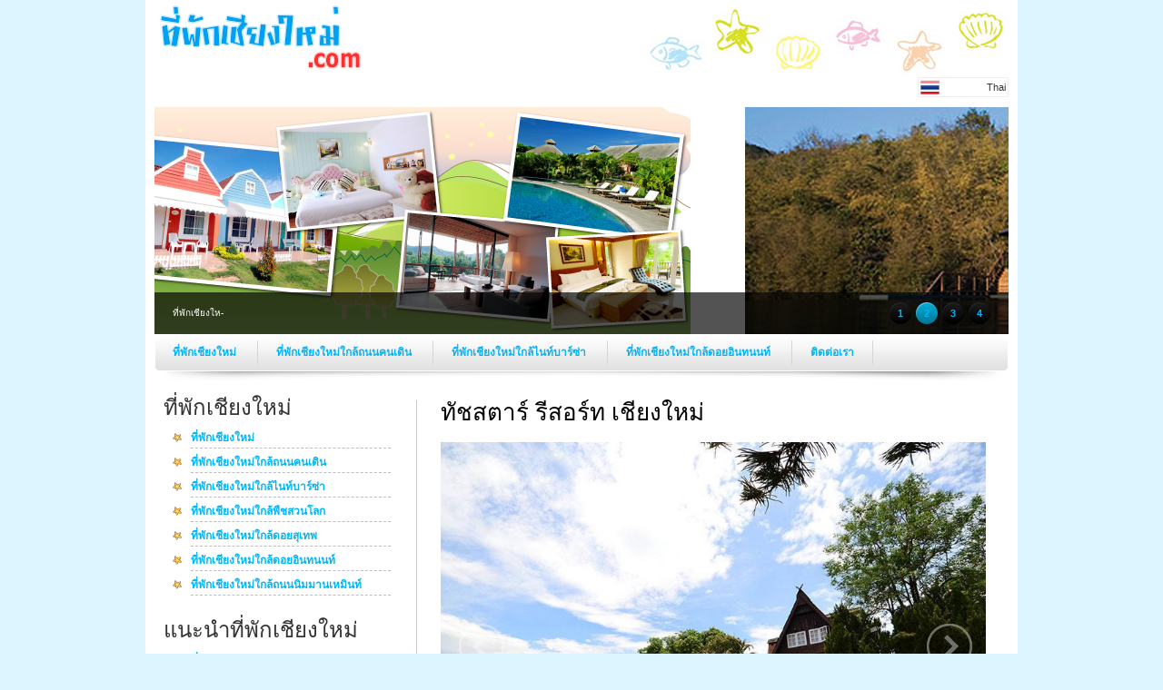

--- FILE ---
content_type: text/html
request_url: http://xn--12cmi4c9avf7e5bybe4kub9cl.com/%E0%B8%97%E0%B8%B1%E0%B8%8A%E0%B8%AA%E0%B8%95%E0%B8%B2%E0%B8%A3%E0%B9%8C-%E0%B8%A3%E0%B8%B5%E0%B8%AA%E0%B8%AD%E0%B8%A3%E0%B9%8C%E0%B8%97-%E0%B9%80%E0%B8%8A%E0%B8%B5%E0%B8%A2%E0%B8%87%E0%B9%83%E0%B8%AB%E0%B8%A1%E0%B9%88%20
body_size: 40040
content:
<!DOCTYPE html PUBLIC "-//W3C//DTD XHTML 1.0 Transitional//EN" "http://www.w3.org/TR/xhtml1/DTD/xhtml1-transitional.dtd">
<html lang="TH" xml:lang="TH"  xmlns="http://www.w3.org/1999/xhtml">
<head>
<title>ทัชสตาร์ รีสอร์ท เชียงใหม่</title>
<link rel="shortcut icon" href="http://xn--12cmi4c9avf7e5bybe4kub9cl.com/include/images/favicon.ico">
<meta name="google-site-verification" content="YSwajsHlZ-JuhC-8H3ReQukiBGhx0uo5Wj25imdgYLs" />
<meta name="viewport" content="width=device-width, initial-scale=1.0, maximum-scale=1.0, user-scalable=no">
<meta http-equiv="Content-Type" content="text/html; charset=utf-8" />
<meta http-equiv="Content-Language" content="th">
<meta name="keywords" content="ที่พักเชียงใหม่ใกล้ดอยอินทนนท์, ที่พักใกล้ดอยอินทนนท์ เชียงใหม่, จองที่พักใกล้ดอยอินทนนท์ , ดอยอินทนนท์, โรงแรมเชียงใหม่,  ที่พักเชียงใหม่ราคาถูก, เชียงใหม่, ทัชสตาร์ รีสอร์ท เชียงใหม่ " />
<meta name="description" content="ทัชสตาร์ รีสอร์ท เชียงใหม่ (Touch Star Resort) ทัชสตาร์ยังเป็นรีสอร์ทดอยอินทนนท์ที่ตั้งอยู่ใกล้กับอุทยานแห่งชาติดอยอิน ทนนท์มากที่สุด เพียง 1 กิโลเมตร " />

<link href="http://xn--12cmi4c9avf7e5bybe4kub9cl.com/include/df/css/df.css" rel="stylesheet" type="text/css" /> 
<link href="http://xn--12cmi4c9avf7e5bybe4kub9cl.com/include/temp_b/css/templatemo_style.css" rel="stylesheet" type="text/css" /> 
<script type="text/javascript" src="http://xn--12cmi4c9avf7e5bybe4kub9cl.com/include/df/js/jquery-1.7.1.min.js"></script>

<!--Slider-->
<link rel="stylesheet" href="http://xn--12cmi4c9avf7e5bybe4kub9cl.com/include/temp_b/css/slider.css" type="text/css" media="all" />
<script type="text/javascript" src="http://xn--12cmi4c9avf7e5bybe4kub9cl.com/include/temp_b/js/slider.js"></script>
<script type="text/javascript" src="http://xn--12cmi4c9avf7e5bybe4kub9cl.com/include/df/js/df.js"></script>

<!--Google map-->
<script src="https://maps.google.com/maps/api/js?sensor=false" type="text/javascript"></script>

<!-- Gallery slide-->
<link href="http://xn--12cmi4c9avf7e5bybe4kub9cl.com/include/df/css/owl.carousel.css" rel="stylesheet">
<script src="http://xn--12cmi4c9avf7e5bybe4kub9cl.com/include/df/js/owl.carousel.js"></script>

<script type="text/javascript">
	$(document).ready(function() {
	
		$("#owl").owlCarousel({
			items : 7,
			itemsDesktop : [1199,7],
			itemsDesktopSmall : [979,6],
			itemsTablet	: [768,6],
			itemsMobile : [479,4],
			pagination : false						
		});
		
		$('.prev_img').click(function(){
			var gal_p = $('#gal_p').val();
			var max_gal = $('#max_gal').val();
			var prev = parseInt(gal_p)-1;
			if(prev==0){
				prev = max_gal;
			}
			var url_img = $('#img-'+prev).attr('ty');
			$('#gal_p').val(prev);
			$('#imgm').attr('src',url_img);
		});
		
		$('.next_img').click(function(){
			var gal_p = $('#gal_p').val();
			var max_gal = $('#max_gal').val();
			var next = parseInt(gal_p)+1;
			if(next>max_gal){
				next = 1;
			}
			var url_img = $('#img-'+next).attr('ty');
			$('#gal_p').val(next);
			$('#imgm').attr('src',url_img);
		});
		
		$('.preview').click(function(){
			var url_img = $(this).attr('ty');
			$('#gal_p').val( $(this).attr('data-id'));
			$('#imgm').attr('src',url_img);
		});
		
		$('.delete_img').click(function(){
			var img = $(this).attr('url-img');
			var url = 'ทัชสตาร์-รีสอร์ท-เชียงใหม่';
			var result = confirm("Want to delete?");
			if (result) {
				window.location='http://xn--12cmi4c9avf7e5bybe4kub9cl.com/admin/admin_page/delete_pic/'+img+'/'+url;
			}
		});
		
	});
</script>

</head>
<body>
	<div id="templatemo_body_wrapper">
		<div id="templatemo_wrapper">    
			
			<div id="templatemo_header">
    
	<div id="site_title">
		<a href="http://xn--12cmi4c9avf7e5bybe4kub9cl.com/" title="" >
			<img src="http://xn--12cmi4c9avf7e5bybe4kub9cl.com/include/images/logo.png" alt="Logo" />
		</a>
	</div>
	<div id="header_bg"></div>
		   
</div> <!-- end of templatemo header -->
<link rel="stylesheet" href="http://xn--12cmi4c9avf7e5bybe4kub9cl.com/include/df/css/flag.css" type="text/css" />
<div style="height:33px;width:100px;position: relative;float:right;">
	<div align="right">
		
		<div class="flag_default">
			<img src="http://xn--12cmi4c9avf7e5bybe4kub9cl.com/include/df/images/flag/Thai.png" alt="Thai" width="21" border="0" style="margin-top:-2px;float:left;" />
			&nbsp;Thai		
		</div>
		<div style="clear:both;"></div>
		<div class="flag_all">
		
						<div class="flag">
			<a href="http://xn--12cmi4c9avf7e5bybe4kub9cl.com/" style="text-decoration:none;" title="Thai" >
				Thai				<img src="http://xn--12cmi4c9avf7e5bybe4kub9cl.com/include/df/images/flag/Thai.png" width="21" alt="Thai"  border="0"/>
			</a>
			</div>
						
						
							<div class="flag">					
				<a href="http://xn--12cmi4c9avf7e5bybe4kub9cl.com/re?url=http://chiangmaihotels.info/" style="text-decoration:none;" title="English" >
					English					<img src="http://xn--12cmi4c9avf7e5bybe4kub9cl.com/include/df/images/flag/English.png" width="21" alt="English"  border="0"/>
				</a>
				</div>	
							<div class="flag">					
				<a href="http://xn--12cmi4c9avf7e5bybe4kub9cl.com/re?url=http://chiangmaihotels.info/belgium" style="text-decoration:none;" title="Belgium" >
					Belgium					<img src="http://xn--12cmi4c9avf7e5bybe4kub9cl.com/include/df/images/flag/Belgium.png" width="21" alt="Belgium"  border="0"/>
				</a>
				</div>	
							<div class="flag">					
				<a href="http://xn--12cmi4c9avf7e5bybe4kub9cl.com/re?url=http://chiangmaihotels.info/brazil" style="text-decoration:none;" title="Brazil" >
					Brazil					<img src="http://xn--12cmi4c9avf7e5bybe4kub9cl.com/include/df/images/flag/Brazil.png" width="21" alt="Brazil"  border="0"/>
				</a>
				</div>	
							<div class="flag">					
				<a href="http://xn--12cmi4c9avf7e5bybe4kub9cl.com/re?url=http://chiangmaihotels.info/china" style="text-decoration:none;" title="China" >
					China					<img src="http://xn--12cmi4c9avf7e5bybe4kub9cl.com/include/df/images/flag/China.png" width="21" alt="China"  border="0"/>
				</a>
				</div>	
							<div class="flag">					
				<a href="http://xn--12cmi4c9avf7e5bybe4kub9cl.com/re?url=http://chiangmaihotels.info/czech" style="text-decoration:none;" title="Czech" >
					Czech					<img src="http://xn--12cmi4c9avf7e5bybe4kub9cl.com/include/df/images/flag/Czech.png" width="21" alt="Czech"  border="0"/>
				</a>
				</div>	
							<div class="flag">					
				<a href="http://xn--12cmi4c9avf7e5bybe4kub9cl.com/re?url=http://chiangmaihotels.info/denmark" style="text-decoration:none;" title="Denmark" >
					Denmark					<img src="http://xn--12cmi4c9avf7e5bybe4kub9cl.com/include/df/images/flag/Denmark.png" width="21" alt="Denmark"  border="0"/>
				</a>
				</div>	
							<div class="flag">					
				<a href="http://xn--12cmi4c9avf7e5bybe4kub9cl.com/re?url=http://chiangmaihotels.info/finland" style="text-decoration:none;" title="Finland" >
					Finland					<img src="http://xn--12cmi4c9avf7e5bybe4kub9cl.com/include/df/images/flag/Finland.png" width="21" alt="Finland"  border="0"/>
				</a>
				</div>	
							<div class="flag">					
				<a href="http://xn--12cmi4c9avf7e5bybe4kub9cl.com/re?url=http://chiangmaihotels.info/france" style="text-decoration:none;" title="France" >
					France					<img src="http://xn--12cmi4c9avf7e5bybe4kub9cl.com/include/df/images/flag/France.png" width="21" alt="France"  border="0"/>
				</a>
				</div>	
							<div class="flag">					
				<a href="http://xn--12cmi4c9avf7e5bybe4kub9cl.com/re?url=http://chiangmaihotels.info/germany" style="text-decoration:none;" title="Germany" >
					Germany					<img src="http://xn--12cmi4c9avf7e5bybe4kub9cl.com/include/df/images/flag/Germany.png" width="21" alt="Germany"  border="0"/>
				</a>
				</div>	
							<div class="flag">					
				<a href="http://xn--12cmi4c9avf7e5bybe4kub9cl.com/re?url=http://chiangmaihotels.info/hongkong" style="text-decoration:none;" title="HongKong" >
					HongKong					<img src="http://xn--12cmi4c9avf7e5bybe4kub9cl.com/include/df/images/flag/HongKong.png" width="21" alt="HongKong"  border="0"/>
				</a>
				</div>	
							<div class="flag">					
				<a href="http://xn--12cmi4c9avf7e5bybe4kub9cl.com/re?url=http://chiangmaihotels.info/israel" style="text-decoration:none;" title="Israel" >
					Israel					<img src="http://xn--12cmi4c9avf7e5bybe4kub9cl.com/include/df/images/flag/Israel.png" width="21" alt="Israel"  border="0"/>
				</a>
				</div>	
							<div class="flag">					
				<a href="http://xn--12cmi4c9avf7e5bybe4kub9cl.com/re?url=http://chiangmaihotels.info/italy" style="text-decoration:none;" title="Italy" >
					Italy					<img src="http://xn--12cmi4c9avf7e5bybe4kub9cl.com/include/df/images/flag/Italy.png" width="21" alt="Italy"  border="0"/>
				</a>
				</div>	
							<div class="flag">					
				<a href="http://xn--12cmi4c9avf7e5bybe4kub9cl.com/re?url=http://chiangmaihotels.info/korea" style="text-decoration:none;" title="Korea" >
					Korea					<img src="http://xn--12cmi4c9avf7e5bybe4kub9cl.com/include/df/images/flag/Korea.png" width="21" alt="Korea"  border="0"/>
				</a>
				</div>	
							<div class="flag">					
				<a href="http://xn--12cmi4c9avf7e5bybe4kub9cl.com/re?url=http://chiangmaihotels.info/netherlands" style="text-decoration:none;" title="Netherlands" >
					Netherlands					<img src="http://xn--12cmi4c9avf7e5bybe4kub9cl.com/include/df/images/flag/Netherlands.png" width="21" alt="Netherlands"  border="0"/>
				</a>
				</div>	
							<div class="flag">					
				<a href="http://xn--12cmi4c9avf7e5bybe4kub9cl.com/re?url=http://chiangmaihotels.info/norway" style="text-decoration:none;" title="Norway" >
					Norway					<img src="http://xn--12cmi4c9avf7e5bybe4kub9cl.com/include/df/images/flag/Norway.png" width="21" alt="Norway"  border="0"/>
				</a>
				</div>	
							<div class="flag">					
				<a href="http://xn--12cmi4c9avf7e5bybe4kub9cl.com/re?url=http://chiangmaihotels.info/poland" style="text-decoration:none;" title="Poland" >
					Poland					<img src="http://xn--12cmi4c9avf7e5bybe4kub9cl.com/include/df/images/flag/Poland.png" width="21" alt="Poland"  border="0"/>
				</a>
				</div>	
							<div class="flag">					
				<a href="http://xn--12cmi4c9avf7e5bybe4kub9cl.com/re?url=http://chiangmaihotels.info/portugal" style="text-decoration:none;" title="Portugal" >
					Portugal					<img src="http://xn--12cmi4c9avf7e5bybe4kub9cl.com/include/df/images/flag/Portugal.png" width="21" alt="Portugal"  border="0"/>
				</a>
				</div>	
							<div class="flag">					
				<a href="http://xn--12cmi4c9avf7e5bybe4kub9cl.com/re?url=http://chiangmaihotels.info/russia" style="text-decoration:none;" title="Russia" >
					Russia					<img src="http://xn--12cmi4c9avf7e5bybe4kub9cl.com/include/df/images/flag/Russia.png" width="21" alt="Russia"  border="0"/>
				</a>
				</div>	
							<div class="flag">					
				<a href="http://xn--12cmi4c9avf7e5bybe4kub9cl.com/re?url=http://chiangmaihotels.info/spain" style="text-decoration:none;" title="Spain" >
					Spain					<img src="http://xn--12cmi4c9avf7e5bybe4kub9cl.com/include/df/images/flag/Spain.png" width="21" alt="Spain"  border="0"/>
				</a>
				</div>	
							<div class="flag">					
				<a href="http://xn--12cmi4c9avf7e5bybe4kub9cl.com/re?url=http://chiangmaihotels.info/sweden" style="text-decoration:none;" title="Sweden" >
					Sweden					<img src="http://xn--12cmi4c9avf7e5bybe4kub9cl.com/include/df/images/flag/Sweden.png" width="21" alt="Sweden"  border="0"/>
				</a>
				</div>	
							<div class="flag">					
				<a href="http://xn--12cmi4c9avf7e5bybe4kub9cl.com/re?url=http://chiangmaihotels.info/taiwan" style="text-decoration:none;" title="Taiwan" >
					Taiwan					<img src="http://xn--12cmi4c9avf7e5bybe4kub9cl.com/include/df/images/flag/Taiwan.png" width="21" alt="Taiwan"  border="0"/>
				</a>
				</div>	
							<div class="flag">					
				<a href="http://xn--12cmi4c9avf7e5bybe4kub9cl.com/re?url=http://chiangmaihotels.info/turkey" style="text-decoration:none;" title="Turkey" >
					Turkey					<img src="http://xn--12cmi4c9avf7e5bybe4kub9cl.com/include/df/images/flag/Turkey.png" width="21" alt="Turkey"  border="0"/>
				</a>
				</div>	
					</div>
	</div>
</div>
<div style="clear:both;"></div>
<script type="text/javascript">
	$(".flag_default").mouseover(function() {
		$('.flag_all').show();
	});
	$("*").click(function() {
		$('.flag_all').hide();
	});
</script>	
<div id="templatemo_middle">          
	<div id="slide-holder">
		<div id="slide-runner">
							<a href="" title="Choowap.com จองง่ายๆ จ่ายเบาๆ ที่พักราคาถูก" >
					<img id="slide-img-4" src="http://xn--12cmi4c9avf7e5bybe4kub9cl.com/include/gallery/slide/14273420960.jpg" class="slide" alt="Choowap.com จองง่ายๆ จ่ายเบาๆ ที่พักราคาถูก" width="940" height="250"/>
				</a>
							<a href="http://xn--12cmi4c9avf7e5bybe4kub9cl.com/" title="ที่พักเชียงใหม่" >
					<img id="slide-img-3" src="http://xn--12cmi4c9avf7e5bybe4kub9cl.com/include/gallery/slide/13286978130.jpg" class="slide" alt="ที่พักเชียงใหม่" width="940" height="250"/>
				</a>
							<a href="http://xn--12cmi4c9avf7e5bybe4kub9cl.com/" title="ที่พักเชียงใหม่" >
					<img id="slide-img-2" src="http://xn--12cmi4c9avf7e5bybe4kub9cl.com/include/gallery/slide/13286978310.jpg" class="slide" alt="ที่พักเชียงใหม่" width="940" height="250"/>
				</a>
							<a href="http://xn--12cmi4c9avf7e5bybe4kub9cl.com/" title="ที่พักเชียงใหม่" >
					<img id="slide-img-1" src="http://xn--12cmi4c9avf7e5bybe4kub9cl.com/include/gallery/slide/13286978311.jpg" class="slide" alt="ที่พักเชียงใหม่" width="940" height="250"/>
				</a>
						<div id="slide-controls">
				<p id="slide-desc" class="text"></p>
				<p id="slide-nav"></p>
			</div>
		</div>			
	<!--content featured gallery here -->
	</div>
		<script type="text/javascript">
		if(!window.slider) 
		var slider={};
		slider.data=[{"id":"slide-img-4","client":"","desc":"Choowap.com จองง่ายๆ จ่ายเบาๆ ที่พักราคาถูก"},{"id":"slide-img-3","client":"","desc":"ที่พักเชียงใหม่"},{"id":"slide-img-2","client":"","desc":"ที่พักเชียงใหม่"},{"id":"slide-img-1","client":"","desc":"ที่พักเชียงใหม่"}];
	</script>
   
</div> 
<!-- end of middle -->			
			<div id="templatemo_menu">
				<ul>
											<li>
							<a href="/" title="ที่พักเชียงใหม่" >
								ที่พักเชียงใหม่							</a>
						</li>
											<li>
							<a href="/ที่พักเชียงใหม่ใกล้ถนนคนเดิน" title="ที่พักเชียงใหม่ใกล้ถนนคนเดิน" >
								ที่พักเชียงใหม่ใกล้ถนนคนเดิน							</a>
						</li>
											<li>
							<a href="/ที่พักเชียงใหม่ใกล้ไนท์บาร์ซ่า" title="ที่พักเชียงใหม่ใกล้ไนท์บาร์ซ่า" >
								ที่พักเชียงใหม่ใกล้ไนท์บาร์ซ่า							</a>
						</li>
											<li>
							<a href="/ที่พักเชียงใหม่ใกล้ดอยอินทนนท์" title="ที่พักเชียงใหม่ใกล้ดอยอินทนนท์" >
								ที่พักเชียงใหม่ใกล้ดอยอินทนนท์							</a>
						</li>
											<li>
							<a href="/ติดต่อเรา" title="ติดต่อเรา" >
								ติดต่อเรา							</a>
						</li>
									</ul>    	
			</div> <!-- end of templatemo_menu -->
			<div id="templatemo_main">
				
				<div class="col_left vertical_divider">
		<p style="font-size:24px;">ที่พักเชียงใหม่</p>
	<ul class="templatemo_list">
					<li class="templatemo_list_li">
				<a href="/" title="ที่พักเชียงใหม่" >
					ที่พักเชียงใหม่				</a>
			</li>
					<li class="templatemo_list_li">
				<a href="/ที่พักเชียงใหม่ใกล้ถนนคนเดิน" title="ที่พักเชียงใหม่ใกล้ถนนคนเดิน" >
					ที่พักเชียงใหม่ใกล้ถนนคนเดิน				</a>
			</li>
					<li class="templatemo_list_li">
				<a href="/ที่พักเชียงใหม่ใกล้ไนท์บาร์ซ่า" title="ที่พักเชียงใหม่ใกล้ไนท์บาร์ซ่า" >
					ที่พักเชียงใหม่ใกล้ไนท์บาร์ซ่า				</a>
			</li>
					<li class="templatemo_list_li">
				<a href="/ที่พักเชียงใหม่ใกล้พืชสวนโลก" title="ที่พักเชียงใหม่ใกล้พืชสวนโลก" >
					ที่พักเชียงใหม่ใกล้พืชสวนโลก				</a>
			</li>
					<li class="templatemo_list_li">
				<a href="ที่พักเชียงใหม่ใกล้ดอยสุเทพ" title="ที่พักเชียงใหม่ใกล้ดอยสุเทพ" >
					ที่พักเชียงใหม่ใกล้ดอยสุเทพ				</a>
			</li>
					<li class="templatemo_list_li">
				<a href="/ที่พักเชียงใหม่ใกล้ดอยอินทนนท์" title="ที่พักเชียงใหม่ใกล้ดอยอินทนนท์" >
					ที่พักเชียงใหม่ใกล้ดอยอินทนนท์				</a>
			</li>
					<li class="templatemo_list_li">
				<a href="/ที่พักเชียงใหม่ใกล้ถนนนิมมานเหมินท์" title="ที่พักเชียงใหม่ใกล้ถนนนิมมานเหมินท์" >
					ที่พักเชียงใหม่ใกล้ถนนนิมมานเหมินท์				</a>
			</li>
			</ul>
	<div class="cleaner h10"></div>
		
		<p style="font-size:24px;">แนะนำที่พักเชียงใหม่</p>
	<ul class="templatemo_list">
					<li class="templatemo_list_li">
				<a href="/ที่พักดอยอ่างขาง" title="ที่พักดอยอ่างขาง" >
					ที่พักดอยอ่างขาง				</a>
			</li>
					<li class="templatemo_list_li">
				<a href="/ที่พักเชียงใหม่ถูก" title="ที่พักเชียงใหม่ถูก" >
					ที่พักเชียงใหม่ถูก				</a>
			</li>
					<li class="templatemo_list_li">
				<a href="/ที่พักเชียงใหม่ในเมือง" title="ที่พักเชียงใหม่ในเมือง" >
					ที่พักเชียงใหม่ในเมือง				</a>
			</li>
					<li class="templatemo_list_li">
				<a href="/ที่พักเชียงใหม่ท่าแพ" title="ที่พักเชียงใหม่ท่าแพ" >
					ที่พักเชียงใหม่ท่าแพ				</a>
			</li>
			</ul>
	<div class="cleaner h10"></div>
		
		
		
	<!--<h2>แนะนำที่เที่ยว</h2>
	<ul class="templatemo_list">
					  <li class="templatemo_list_li"><a href="/ถนนคนเดิน">ถนนคนเดิน</a></li>
							<li class="templatemo_list_li"><a href="ดอยอ่างขาง">ดอยอ่างขาง</a></li>
</ul>--></div>				
				<div class="col_right">
					<h1 style="font-size:26px;">ทัชสตาร์ รีสอร์ท เชียงใหม่</h1>
					<!-- AddThis Button BEGIN -->
					<!--
					<div style="float:left;width:18px;">
						<a href="http://line.me/ti/p/~@choowap" target="_blank" style="text-decoration: none;">
							<img src="http://xn--12cmi4c9avf7e5bybe4kub9cl.com/include/df/images/Line_50x50px-01.png" style="width:16.5px;"/>
						</a>
					</div>
					<div class="addthis_toolbox addthis_default_style">	
						<a class="addthis_button_facebook"></a>
						<a class="addthis_button_twitter"></a>
						<a class="addthis_button_email"></a>
						<a class="addthis_button_google_plusone"/></a>
					</div>
					-->
					<!-- AddThis Button END -->
											<div style="text-align: center;position: relative;width:600px;height:460px;overflow:hidden;">	
							<a class="prev_img" href="javascript:void(0)"></a>
							<img src="http://xn--12cmi4c9avf7e5bybe4kub9cl.com/include/photo/1505705404.jpg" id="imgm" alt="ทัชสตาร์ รีสอร์ท เชียงใหม่" style="max-width:600px;max-height:450px;" >
							<a class="next_img" href="javascript:void(0)"></a>
							<input type="hidden" id="gal_p" value="1" />
							<input type="hidden" id="max_gal" value="12" />						
						</div>
						
											<div style="float:left;">
														
							<div id="owl" style="height: 80px;">
								<div class="item">
									<img src="http://xn--12cmi4c9avf7e5bybe4kub9cl.com/include/photo/1505705404.jpg" alt="ทัชสตาร์ รีสอร์ท เชียงใหม่" id="img-1" data-id="1" class="preview" ty="http://xn--12cmi4c9avf7e5bybe4kub9cl.com/include/photo/1505705404.jpg "style="width:50px;height:50px;">
								</div>
																	<div class="item">
										<img src="http://xn--12cmi4c9avf7e5bybe4kub9cl.com/include/gallery/sm/15057054271.jpg" alt="ทัชสตาร์ รีสอร์ท เชียงใหม่" id="img-2" data-id="2" ty="http://xn--12cmi4c9avf7e5bybe4kub9cl.com/include/gallery/15057054271.jpg" class="preview">
										<br/>
																				<img src="http://xn--12cmi4c9avf7e5bybe4kub9cl.com/include/gallery/15057054271.jpg" style="display:none;">
									</div>
																	<div class="item">
										<img src="http://xn--12cmi4c9avf7e5bybe4kub9cl.com/include/gallery/sm/15057054272.jpg" alt="ทัชสตาร์ รีสอร์ท เชียงใหม่" id="img-3" data-id="3" ty="http://xn--12cmi4c9avf7e5bybe4kub9cl.com/include/gallery/15057054272.jpg" class="preview">
										<br/>
																				<img src="http://xn--12cmi4c9avf7e5bybe4kub9cl.com/include/gallery/15057054272.jpg" style="display:none;">
									</div>
																	<div class="item">
										<img src="http://xn--12cmi4c9avf7e5bybe4kub9cl.com/include/gallery/sm/15057054273.jpg" alt="ทัชสตาร์ รีสอร์ท เชียงใหม่" id="img-4" data-id="4" ty="http://xn--12cmi4c9avf7e5bybe4kub9cl.com/include/gallery/15057054273.jpg" class="preview">
										<br/>
																				<img src="http://xn--12cmi4c9avf7e5bybe4kub9cl.com/include/gallery/15057054273.jpg" style="display:none;">
									</div>
																	<div class="item">
										<img src="http://xn--12cmi4c9avf7e5bybe4kub9cl.com/include/gallery/sm/15057054274.jpg" alt="ทัชสตาร์ รีสอร์ท เชียงใหม่" id="img-5" data-id="5" ty="http://xn--12cmi4c9avf7e5bybe4kub9cl.com/include/gallery/15057054274.jpg" class="preview">
										<br/>
																				<img src="http://xn--12cmi4c9avf7e5bybe4kub9cl.com/include/gallery/15057054274.jpg" style="display:none;">
									</div>
																	<div class="item">
										<img src="http://xn--12cmi4c9avf7e5bybe4kub9cl.com/include/gallery/sm/15057054275.jpg" alt="ทัชสตาร์ รีสอร์ท เชียงใหม่" id="img-6" data-id="6" ty="http://xn--12cmi4c9avf7e5bybe4kub9cl.com/include/gallery/15057054275.jpg" class="preview">
										<br/>
																				<img src="http://xn--12cmi4c9avf7e5bybe4kub9cl.com/include/gallery/15057054275.jpg" style="display:none;">
									</div>
																	<div class="item">
										<img src="http://xn--12cmi4c9avf7e5bybe4kub9cl.com/include/gallery/sm/15057054276.jpg" alt="ทัชสตาร์ รีสอร์ท เชียงใหม่" id="img-7" data-id="7" ty="http://xn--12cmi4c9avf7e5bybe4kub9cl.com/include/gallery/15057054276.jpg" class="preview">
										<br/>
																				<img src="http://xn--12cmi4c9avf7e5bybe4kub9cl.com/include/gallery/15057054276.jpg" style="display:none;">
									</div>
																	<div class="item">
										<img src="http://xn--12cmi4c9avf7e5bybe4kub9cl.com/include/gallery/sm/15057054277.jpg" alt="ทัชสตาร์ รีสอร์ท เชียงใหม่" id="img-8" data-id="8" ty="http://xn--12cmi4c9avf7e5bybe4kub9cl.com/include/gallery/15057054277.jpg" class="preview">
										<br/>
																				<img src="http://xn--12cmi4c9avf7e5bybe4kub9cl.com/include/gallery/15057054277.jpg" style="display:none;">
									</div>
																	<div class="item">
										<img src="http://xn--12cmi4c9avf7e5bybe4kub9cl.com/include/gallery/sm/15057054278.jpg" alt="ทัชสตาร์ รีสอร์ท เชียงใหม่" id="img-9" data-id="9" ty="http://xn--12cmi4c9avf7e5bybe4kub9cl.com/include/gallery/15057054278.jpg" class="preview">
										<br/>
																				<img src="http://xn--12cmi4c9avf7e5bybe4kub9cl.com/include/gallery/15057054278.jpg" style="display:none;">
									</div>
																	<div class="item">
										<img src="http://xn--12cmi4c9avf7e5bybe4kub9cl.com/include/gallery/sm/15057054279.jpg" alt="ทัชสตาร์ รีสอร์ท เชียงใหม่" id="img-10" data-id="10" ty="http://xn--12cmi4c9avf7e5bybe4kub9cl.com/include/gallery/15057054279.jpg" class="preview">
										<br/>
																				<img src="http://xn--12cmi4c9avf7e5bybe4kub9cl.com/include/gallery/15057054279.jpg" style="display:none;">
									</div>
																	<div class="item">
										<img src="http://xn--12cmi4c9avf7e5bybe4kub9cl.com/include/gallery/sm/150570542710.jpg" alt="ทัชสตาร์ รีสอร์ท เชียงใหม่" id="img-11" data-id="11" ty="http://xn--12cmi4c9avf7e5bybe4kub9cl.com/include/gallery/150570542710.jpg" class="preview">
										<br/>
																				<img src="http://xn--12cmi4c9avf7e5bybe4kub9cl.com/include/gallery/150570542710.jpg" style="display:none;">
									</div>
																	<div class="item">
										<img src="http://xn--12cmi4c9avf7e5bybe4kub9cl.com/include/gallery/sm/150570542711.jpg" alt="ทัชสตาร์ รีสอร์ท เชียงใหม่" id="img-12" data-id="12" ty="http://xn--12cmi4c9avf7e5bybe4kub9cl.com/include/gallery/150570542711.jpg" class="preview">
										<br/>
																				<img src="http://xn--12cmi4c9avf7e5bybe4kub9cl.com/include/gallery/150570542711.jpg" style="display:none;">
									</div>
															</div>
						</div>	
						<div class="cleaner"></div>				
										
					<p><p>ทัชสตาร์ รีสอร์ท เชียงใหม่ (Touch Star Resort) ตั้งอยู่ที่ 130/1 หมู่บ้านห้วยขาว ถนนจอมทอง-อินทนนท์ ต.บ้านหลวง อ.จอมทอง อยู่ห่างจากสนามบินเชียงใหม่เพียง 58 กิโลเมตร&nbsp;ทัชสตาร์ อยู่เชิงดอยอินทนนท์ ให้บริการห้องพักแบบ <span id="more-des">คู่ฮันนีมุน หรือกลุ่มแบบครอบครัว เพื่อนฝูง&nbsp;</span></p>
<p>ที่ตกแต่งอย่างมีรสนิยมด้วยไม้ที่มาจากท้องถิ่นและมีสิ่งอำนวยความสะดวกที่ทันสมัยเช่น เคเบิลทีวี, มินิบาร์และระเบียงส่วนตัวขนาดใหญ่ มีสนามหญ้าขนาดใหญ่ มีบริการซักรีด บริการโต๊ะทัวร์ ฯลฯ บรรยากาศดีมากเหมาะกับมาพักผ่อนในช่วงวันหยุดยาว</p>
<p>&nbsp;</p></p>
					
										
										
											<div class="cleaner"></div>
						<div class="hotel_script">
						<script type="text/javascript" src="http://www.choowap.com/include/script/iframe.js"></script>
<script type="text/javascript" src="http://www.choowap.co.th/room_filter/jscript/787/?w=530&uid=choowap.com"></script>						</div>
					
					          
					
				</div>        
			  
			</div> <!-- end of main -->

			<div class="cleaner"></div>
		</div> <!-- end of templatemo wrapper -->
	</div> <!-- end of templatemo body wrapper -->

	<div id="footerdown">
		<div style="margin:0 auto;text-align:center;">
				<a href="http://xn--12cmi4c9avf7e5bybe4kub9cl.com/" style="text-decoration:none;" title="Thai" >
			<img src="http://xn--12cmi4c9avf7e5bybe4kub9cl.com/include/df/images/flag/Thai.png" width="21" alt="Thai"  border="0"/>
		</a>
									
			<a href="http://xn--12cmi4c9avf7e5bybe4kub9cl.com/re?url=http://chiangmaihotels.info/" style="text-decoration:none;" title="English" >
				<img src="http://xn--12cmi4c9avf7e5bybe4kub9cl.com/include/df/images/flag/English.png" width="21" alt="English"  border="0"/>
			</a>
					
			<a href="http://xn--12cmi4c9avf7e5bybe4kub9cl.com/re?url=http://chiangmaihotels.info/belgium" style="text-decoration:none;" title="Belgium" >
				<img src="http://xn--12cmi4c9avf7e5bybe4kub9cl.com/include/df/images/flag/Belgium.png" width="21" alt="Belgium"  border="0"/>
			</a>
					
			<a href="http://xn--12cmi4c9avf7e5bybe4kub9cl.com/re?url=http://chiangmaihotels.info/brazil" style="text-decoration:none;" title="Brazil" >
				<img src="http://xn--12cmi4c9avf7e5bybe4kub9cl.com/include/df/images/flag/Brazil.png" width="21" alt="Brazil"  border="0"/>
			</a>
					
			<a href="http://xn--12cmi4c9avf7e5bybe4kub9cl.com/re?url=http://chiangmaihotels.info/china" style="text-decoration:none;" title="China" >
				<img src="http://xn--12cmi4c9avf7e5bybe4kub9cl.com/include/df/images/flag/China.png" width="21" alt="China"  border="0"/>
			</a>
					
			<a href="http://xn--12cmi4c9avf7e5bybe4kub9cl.com/re?url=http://chiangmaihotels.info/czech" style="text-decoration:none;" title="Czech" >
				<img src="http://xn--12cmi4c9avf7e5bybe4kub9cl.com/include/df/images/flag/Czech.png" width="21" alt="Czech"  border="0"/>
			</a>
					
			<a href="http://xn--12cmi4c9avf7e5bybe4kub9cl.com/re?url=http://chiangmaihotels.info/denmark" style="text-decoration:none;" title="Denmark" >
				<img src="http://xn--12cmi4c9avf7e5bybe4kub9cl.com/include/df/images/flag/Denmark.png" width="21" alt="Denmark"  border="0"/>
			</a>
					
			<a href="http://xn--12cmi4c9avf7e5bybe4kub9cl.com/re?url=http://chiangmaihotels.info/finland" style="text-decoration:none;" title="Finland" >
				<img src="http://xn--12cmi4c9avf7e5bybe4kub9cl.com/include/df/images/flag/Finland.png" width="21" alt="Finland"  border="0"/>
			</a>
					
			<a href="http://xn--12cmi4c9avf7e5bybe4kub9cl.com/re?url=http://chiangmaihotels.info/france" style="text-decoration:none;" title="France" >
				<img src="http://xn--12cmi4c9avf7e5bybe4kub9cl.com/include/df/images/flag/France.png" width="21" alt="France"  border="0"/>
			</a>
					
			<a href="http://xn--12cmi4c9avf7e5bybe4kub9cl.com/re?url=http://chiangmaihotels.info/germany" style="text-decoration:none;" title="Germany" >
				<img src="http://xn--12cmi4c9avf7e5bybe4kub9cl.com/include/df/images/flag/Germany.png" width="21" alt="Germany"  border="0"/>
			</a>
					
			<a href="http://xn--12cmi4c9avf7e5bybe4kub9cl.com/re?url=http://chiangmaihotels.info/hongkong" style="text-decoration:none;" title="HongKong" >
				<img src="http://xn--12cmi4c9avf7e5bybe4kub9cl.com/include/df/images/flag/HongKong.png" width="21" alt="HongKong"  border="0"/>
			</a>
					
			<a href="http://xn--12cmi4c9avf7e5bybe4kub9cl.com/re?url=http://chiangmaihotels.info/israel" style="text-decoration:none;" title="Israel" >
				<img src="http://xn--12cmi4c9avf7e5bybe4kub9cl.com/include/df/images/flag/Israel.png" width="21" alt="Israel"  border="0"/>
			</a>
					
			<a href="http://xn--12cmi4c9avf7e5bybe4kub9cl.com/re?url=http://chiangmaihotels.info/italy" style="text-decoration:none;" title="Italy" >
				<img src="http://xn--12cmi4c9avf7e5bybe4kub9cl.com/include/df/images/flag/Italy.png" width="21" alt="Italy"  border="0"/>
			</a>
					
			<a href="http://xn--12cmi4c9avf7e5bybe4kub9cl.com/re?url=http://chiangmaihotels.info/korea" style="text-decoration:none;" title="Korea" >
				<img src="http://xn--12cmi4c9avf7e5bybe4kub9cl.com/include/df/images/flag/Korea.png" width="21" alt="Korea"  border="0"/>
			</a>
					
			<a href="http://xn--12cmi4c9avf7e5bybe4kub9cl.com/re?url=http://chiangmaihotels.info/netherlands" style="text-decoration:none;" title="Netherlands" >
				<img src="http://xn--12cmi4c9avf7e5bybe4kub9cl.com/include/df/images/flag/Netherlands.png" width="21" alt="Netherlands"  border="0"/>
			</a>
					
			<a href="http://xn--12cmi4c9avf7e5bybe4kub9cl.com/re?url=http://chiangmaihotels.info/norway" style="text-decoration:none;" title="Norway" >
				<img src="http://xn--12cmi4c9avf7e5bybe4kub9cl.com/include/df/images/flag/Norway.png" width="21" alt="Norway"  border="0"/>
			</a>
					
			<a href="http://xn--12cmi4c9avf7e5bybe4kub9cl.com/re?url=http://chiangmaihotels.info/poland" style="text-decoration:none;" title="Poland" >
				<img src="http://xn--12cmi4c9avf7e5bybe4kub9cl.com/include/df/images/flag/Poland.png" width="21" alt="Poland"  border="0"/>
			</a>
					
			<a href="http://xn--12cmi4c9avf7e5bybe4kub9cl.com/re?url=http://chiangmaihotels.info/portugal" style="text-decoration:none;" title="Portugal" >
				<img src="http://xn--12cmi4c9avf7e5bybe4kub9cl.com/include/df/images/flag/Portugal.png" width="21" alt="Portugal"  border="0"/>
			</a>
					
			<a href="http://xn--12cmi4c9avf7e5bybe4kub9cl.com/re?url=http://chiangmaihotels.info/russia" style="text-decoration:none;" title="Russia" >
				<img src="http://xn--12cmi4c9avf7e5bybe4kub9cl.com/include/df/images/flag/Russia.png" width="21" alt="Russia"  border="0"/>
			</a>
					
			<a href="http://xn--12cmi4c9avf7e5bybe4kub9cl.com/re?url=http://chiangmaihotels.info/spain" style="text-decoration:none;" title="Spain" >
				<img src="http://xn--12cmi4c9avf7e5bybe4kub9cl.com/include/df/images/flag/Spain.png" width="21" alt="Spain"  border="0"/>
			</a>
					
			<a href="http://xn--12cmi4c9avf7e5bybe4kub9cl.com/re?url=http://chiangmaihotels.info/sweden" style="text-decoration:none;" title="Sweden" >
				<img src="http://xn--12cmi4c9avf7e5bybe4kub9cl.com/include/df/images/flag/Sweden.png" width="21" alt="Sweden"  border="0"/>
			</a>
					
			<a href="http://xn--12cmi4c9avf7e5bybe4kub9cl.com/re?url=http://chiangmaihotels.info/taiwan" style="text-decoration:none;" title="Taiwan" >
				<img src="http://xn--12cmi4c9avf7e5bybe4kub9cl.com/include/df/images/flag/Taiwan.png" width="21" alt="Taiwan"  border="0"/>
			</a>
					
			<a href="http://xn--12cmi4c9avf7e5bybe4kub9cl.com/re?url=http://chiangmaihotels.info/turkey" style="text-decoration:none;" title="Turkey" >
				<img src="http://xn--12cmi4c9avf7e5bybe4kub9cl.com/include/df/images/flag/Turkey.png" width="21" alt="Turkey"  border="0"/>
			</a>
				
	</div>
	    <span>
					&copy; 2026 สงวนลิขสิทธิ์โดย บริษัทไทยทัวร์อินโฟ จำกัด โทร 02-1641001-2 email sales@choowap.com
				<br />
    </span>
    <div id="ft">
      	<div id="ft1">
							<a target="_blank" href="/" title="ที่พักเชียงใหม่">ที่พักเชียงใหม่</a><br />
							<a target="_blank" href="/ที่พักเชียงใหม่ใกล้ถนนคนเดิน" title="ที่พักเชียงใหม่ใกล้ถนนคนเดิน">ที่พักเชียงใหม่ใกล้ถนนคนเดิน</a><br />
							<a target="_blank" href="/ที่พักเชียงใหม่ใกล้ไนท์บาร์ซ่า" title="ที่พักเชียงใหม่ใกล้ไนท์บาร์ซ่า">ที่พักเชียงใหม่ใกล้ไนท์บาร์ซ่า</a><br />
							<a target="_blank" href="/ที่พักเชียงใหม่ใกล้พืชสวนโลก" title="ที่พักเชียงใหม่ใกล้พืชสวนโลก">ที่พักเชียงใหม่ใกล้พืชสวนโลก</a><br />
							<a target="_blank" href="/ที่พักเชียงใหม่ใกล้ดอยสุเทพ" title="ที่พักเชียงใหม่ใกล้ดอยสุเทพ">ที่พักเชียงใหม่ใกล้ดอยสุเทพ</a><br />
							<a target="_blank" href="/ที่พักเชียงใหม่ใกล้ดอยอินทนนท์" title="ที่พักเชียงใหม่ใกล้ดอยอินทนนท์">ที่พักเชียงใหม่ใกล้ดอยอินทนนท์</a><br />
			</div><div id="ft1">		</div>	
    </div>
</div>
<link rel="canonical" href="http://xn--12cmi4c9avf7e5bybe4kub9cl.com/ทัชสตาร์-รีสอร์ท-เชียงใหม่ " />  

		<!-- <script type="text/javascript" src="https://s7.addthis.com/js/250/addthis_widget.js#pubid=xa-4e2bce4b5cf8757f"></script> -->
	<!-- Start of StatCounter Code for Default Guide -->
<script type="text/javascript">
var sc_project=7864594; 
var sc_invisible=1; 
var sc_security="ad238fb0"; 
</script>
<script type="text/javascript"
src="http://www.statcounter.com/counter/counter.js"></script>
<noscript><div class="statcounter"><a title="counter on
tumblr" href="http://statcounter.com/tumblr/"
target="_blank"><img class="statcounter"
src="http://c.statcounter.com/7864594/0/ad238fb0/1/"
alt="counter on tumblr"></a></div></noscript>
<!-- End of StatCounter Code for Default Guide -->	
</body>
</html>

--- FILE ---
content_type: text/css
request_url: http://xn--12cmi4c9avf7e5bybe4kub9cl.com/include/df/css/df.css
body_size: 763
content:
.clear {
	clear: both;
}
.owl-carousel{
	width: 600px !important;
}
.owl-item {
	height: 70px !important;
}
.prev_img {	
	left: 20px;
	height: 70px;
	margin-top: -30px;
	position: absolute;
	top: 50%;
	width: 70px;
	z-index: 50;
	background: url(../images/arrow_prev.png);
	background-size: 50px;
	opacity: 0.4;
	background-repeat: no-repeat;
}
.prev_img:hover{	
	opacity: 0.8;
}
.next_img {
	right: -5px;
	height: 70px;
	margin-top: -30px;
	position: absolute;
	top: 50%;
	width: 70px;
	z-index: 50;
	opacity: 0.4;
	background: url(../images/arrow_next.png);
	background-size: 50px;
	background-repeat: no-repeat;
}
.next_img:hover{	
	opacity: 0.8;
}

#featured ul.ui-tabs-nav {
	overflow-y: scroll;
	height: 250px;
}